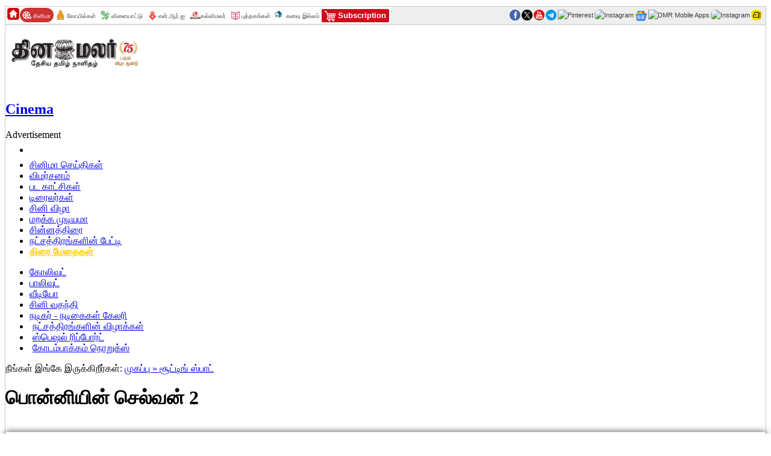

--- FILE ---
content_type: text/html; charset=utf-8
request_url: https://www.google.com/recaptcha/api2/aframe
body_size: 265
content:
<!DOCTYPE HTML><html><head><meta http-equiv="content-type" content="text/html; charset=UTF-8"></head><body><script nonce="k0vsehVe0ZcRenr6gA7JAg">/** Anti-fraud and anti-abuse applications only. See google.com/recaptcha */ try{var clients={'sodar':'https://pagead2.googlesyndication.com/pagead/sodar?'};window.addEventListener("message",function(a){try{if(a.source===window.parent){var b=JSON.parse(a.data);var c=clients[b['id']];if(c){var d=document.createElement('img');d.src=c+b['params']+'&rc='+(localStorage.getItem("rc::a")?sessionStorage.getItem("rc::b"):"");window.document.body.appendChild(d);sessionStorage.setItem("rc::e",parseInt(sessionStorage.getItem("rc::e")||0)+1);localStorage.setItem("rc::h",'1766062533439');}}}catch(b){}});window.parent.postMessage("_grecaptcha_ready", "*");}catch(b){}</script></body></html>

--- FILE ---
content_type: text/css
request_url: https://stat.dinamalar.com/new/css/topbar.css?v=2
body_size: 764
content:
#dmr-navbar {width:100%;background: #eee;font-size:11px;padding: 0; -webkit-box-shadow:0 2px 2px 0 rgba(0, 0, 0, 0.1),0 1px 0 0 rgba(0, 0, 0, 0.1);box-shadow:0 2px 2px 0 rgba(0, 0, 0, 0.1),0 1px 0 0 rgba(0, 0, 0, 0.1); margin:0 auto 2px auto; overflow:hidden;}#dmr-navbar li div, h3{ margin:0; padding:0;} #dmr-navbar p{ margin:0; padding:0; line-height:18px!important; font-size:11px!important;} #dmr-navbar ul li h3#dmrhome{ margin:0px 1px 0 0; padding:0;}#dmr-navbar ul li h3#dmrhome a{ display:block;padding:0;text-decoration:none; margin:0;}#dmr-navbar ul{ margin:0; padding:0;}#dmr-navbar li{ list-style:none; float:left;}#dmr-navbar li a{ display:block;padding:5px 5px 1px 22px;text-decoration:none;border-radius:12px;font-weight:400; color:#3a3b39; line-height:18px; font-size:11px; font-family:Arial, Helvetica, sans-serif;}#dmr-navbar li a:hover{ color:#fff;display:block; font-size:11px; font-family:Arial, Helvetica, sans-serif;}#dmr-navbar ul li#cico a{background:url(//stat.dinamalar.com/new/images/dmr_cinema_icon.png) 4px 4px no-repeat #fff}#dmr-navbar ul li#cico a.current,#dmr-navbar ul li#cico a:hover{background:url(//stat.dinamalar.com/new/images/dmr_cinema_iconh.png) 4px 4px no-repeat #cc3333;}#dmr-navbar ul li#cico a.current{color:#fff}#dmr-navbar ul li#tico a{background:url(//stat.dinamalar.com/new/images/dmr_temple_icon.png) 4px 4px no-repeat #fff}#dmr-navbar ul li#tico a.current{color:#fff}#dmr-navbar ul li#tico a.current,#dmr-navbar ul li#tico a:hover{background:url(//stat.dinamalar.com/new/images/dmr_temple_iconh.png) 4px 4px no-repeat #e49d30}#dmr-navbar ul li#sico a{background:url(//stat.dinamalar.com/new/images/dmr_sports_icon.png) 4px 4px no-repeat #fff}#dmr-navbar ul li#sico a.current{color:#fff}#dmr-navbar ul li#sico a.current,#dmr-navbar ul li#sico a:hover{background:url(//stat.dinamalar.com/new/images/dmr_sports_iconh.png) 4px 4px no-repeat #449f56}#dmr-navbar ul li#bico a{background:url(//stat.dinamalar.com/new/images/dmr_business_icon.png) 4px 4px no-repeat #fff}#dmr-navbar ul li#bico a.current{color:#fff}#dmr-navbar ul li#bico a.current,#dmr-navbar ul li#bico a:hover{background:url(//stat.dinamalar.com/new/images/dmr_business_iconh.png) 4px 4px no-repeat #3a539b}#dmr-navbar ul li#nico a{background:url(//stat.dinamalar.com/new/images/dmr_nri_icon.png) 4px 4px no-repeat #fff}#dmr-navbar ul li#nico a.current{color:#fff}#dmr-navbar ul li#nico a.current,#dmr-navbar ul li#nico a:hover{background:url(//stat.dinamalar.com/new/images/dmr_nri_iconh.png) 4px 4px no-repeat #ed463c}#dmr-navbar ul li#bkico a{background:url(//stat.dinamalar.com/new/images/dmr_books_icon.png) 5px 6px no-repeat #fff}#dmr-navbar ul li#bkico a.current{color:#fff}#dmr-navbar ul li#bkico a.current,#dmr-navbar ul li#bkico a:hover{background:url(//stat.dinamalar.com/new/images/dmr_books_iconh.png) 5px 6px no-repeat #d2527f}#dmr-navbar ul li#ekico a{background: #D00D1C; color:#fff; font-weight:bold; font-size:12px; font-family:Arial, Helvetica, sans-serif; padding:2px 5px; margin-top:2px; margin-right:0; line-height:1.6;}#dmr-navbar ul li#ekico a.current,#dmr-navbar ul li#ekico a:hover{background:#004e98; color:#fff; font-size:12px;}#dmr-navbar ul li#kmico a {background: url(//stat.dinamalar.com/new/images/dmr_kmalarbh.png) no-repeat 4px 6px #fff;}#dmr-navbar ul li#kmico a.current{color:#fff}#dmr-navbar ul li#kmico a.current, #dmr-navbar ul li#kmico a:hover {background: url(//stat.dinamalar.com/new/images/dmr_kmalarbhh.png) no-repeat 4px 6px #026a84;}.indbox {padding: 2px 3px; float:left; background:#fff;}#dmrsshare{ float:left; padding:2px 0 0px 8px}#dmrsshare ul{ margin:0; padding:3px 0px;}#dmrsshare li{ float:left;}#dmrsshare li a{ display:block;padding:0px 1px!important;text-decoration:none;font-weight:400;color:#3a3b39; margin:0;}.rotate{ -webkit-transition-duration: 0.8s;  -moz-transition-duration: 0.8s;  -o-transition-duration: 0.8s;    transition-duration: 0.8s;-webkit-transition-property: -webkit-transform; -moz-transition-property: -moz-transform; -o-transition-property: -o-transform; transition-property: transform; overflow:hidden;} .rotate:hover { -webkit-transform:rotate(360deg); -moz-transform:rotate(360deg); -o-transform:rotate(360deg);}

--- FILE ---
content_type: application/javascript; charset=utf-8
request_url: https://fundingchoicesmessages.google.com/f/AGSKWxU0teb3u4eVhN60O0DWOwgkjzwfl8RGmjQgR0htxMMpWXC_-zvmcImbjoOMQHTFoc1rZhnsjUQgOcYA9WrglviEaAp8JS0RNWabH1DbBF6smUuRNwdbI29wStpjLoD1niW0mC7Yr9DkeIsub6vs4fJRYzdvQAIzE14vPYeaT0_tPmuIM4suaF6avv8u/_/ad-topbanner-/ads/leaderboard-/ads.aspx,728x90,/adv-bannerize-
body_size: -1293
content:
window['f05421ed-2082-447f-8e3c-b79a0a27cf37'] = true;